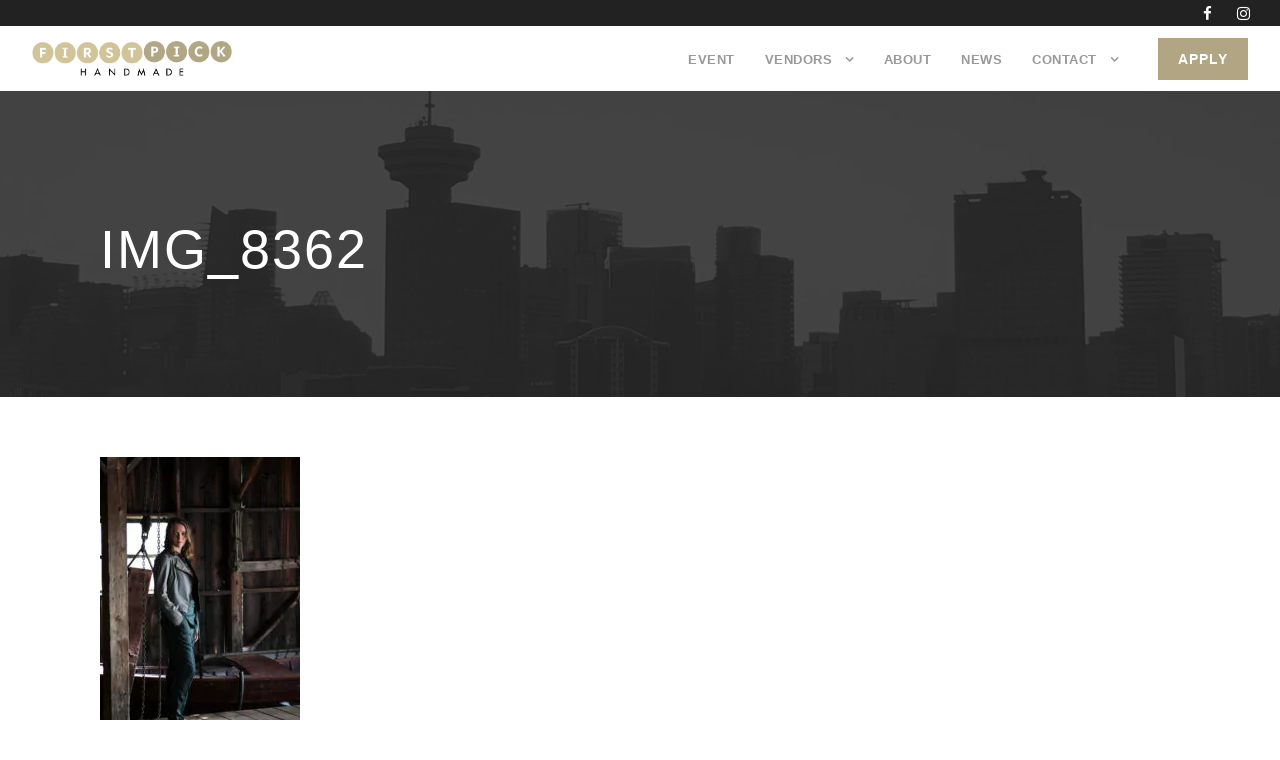

--- FILE ---
content_type: text/html; charset=UTF-8
request_url: https://www.firstpickhandmade.com/2019/08/09/first-pick-presents-street-and-saddle/img_8362/
body_size: 11350
content:
<!DOCTYPE html>
<html lang="en-CA" class="no-js">
<head>
	<meta charset="UTF-8">
	<meta name="viewport" content="width=device-width, initial-scale=1">
	<link rel="profile" href="https://gmpg.org/xfn/11">
	<link rel="pingback" href="https://www.firstpickhandmade.com/xmlrpc.php">
	<meta name='robots' content='index, follow, max-image-preview:large, max-snippet:-1, max-video-preview:-1' />

	<!-- This site is optimized with the Yoast SEO plugin v26.5 - https://yoast.com/wordpress/plugins/seo/ -->
	<title>IMG_8362 - First Pick Handmade</title>
	<link rel="canonical" href="https://www.firstpickhandmade.com/2019/08/09/first-pick-presents-street-and-saddle/img_8362/" />
	<meta property="og:locale" content="en_US" />
	<meta property="og:type" content="article" />
	<meta property="og:title" content="IMG_8362 - First Pick Handmade" />
	<meta property="og:url" content="https://www.firstpickhandmade.com/2019/08/09/first-pick-presents-street-and-saddle/img_8362/" />
	<meta property="og:site_name" content="First Pick Handmade" />
	<meta property="og:image" content="https://www.firstpickhandmade.com/2019/08/09/first-pick-presents-street-and-saddle/img_8362" />
	<meta property="og:image:width" content="1333" />
	<meta property="og:image:height" content="2000" />
	<meta property="og:image:type" content="image/jpeg" />
	<meta name="twitter:card" content="summary_large_image" />
	<script type="application/ld+json" class="yoast-schema-graph">{"@context":"https://schema.org","@graph":[{"@type":"WebPage","@id":"https://www.firstpickhandmade.com/2019/08/09/first-pick-presents-street-and-saddle/img_8362/","url":"https://www.firstpickhandmade.com/2019/08/09/first-pick-presents-street-and-saddle/img_8362/","name":"IMG_8362 - First Pick Handmade","isPartOf":{"@id":"https://www.firstpickhandmade.com/#website"},"primaryImageOfPage":{"@id":"https://www.firstpickhandmade.com/2019/08/09/first-pick-presents-street-and-saddle/img_8362/#primaryimage"},"image":{"@id":"https://www.firstpickhandmade.com/2019/08/09/first-pick-presents-street-and-saddle/img_8362/#primaryimage"},"thumbnailUrl":"https://www.firstpickhandmade.com/wp-content/uploads/2019/08/IMG_8362.jpg","datePublished":"2019-08-09T20:10:05+00:00","breadcrumb":{"@id":"https://www.firstpickhandmade.com/2019/08/09/first-pick-presents-street-and-saddle/img_8362/#breadcrumb"},"inLanguage":"en-CA","potentialAction":[{"@type":"ReadAction","target":["https://www.firstpickhandmade.com/2019/08/09/first-pick-presents-street-and-saddle/img_8362/"]}]},{"@type":"ImageObject","inLanguage":"en-CA","@id":"https://www.firstpickhandmade.com/2019/08/09/first-pick-presents-street-and-saddle/img_8362/#primaryimage","url":"https://www.firstpickhandmade.com/wp-content/uploads/2019/08/IMG_8362.jpg","contentUrl":"https://www.firstpickhandmade.com/wp-content/uploads/2019/08/IMG_8362.jpg","width":1333,"height":2000},{"@type":"BreadcrumbList","@id":"https://www.firstpickhandmade.com/2019/08/09/first-pick-presents-street-and-saddle/img_8362/#breadcrumb","itemListElement":[{"@type":"ListItem","position":1,"name":"Home","item":"https://www.firstpickhandmade.com/"},{"@type":"ListItem","position":2,"name":"First Pick presents Street and Saddle","item":"https://www.firstpickhandmade.com/2019/08/09/first-pick-presents-street-and-saddle/"},{"@type":"ListItem","position":3,"name":"IMG_8362"}]},{"@type":"WebSite","@id":"https://www.firstpickhandmade.com/#website","url":"https://www.firstpickhandmade.com/","name":"First Pick Handmade","description":"Local indie fashion","potentialAction":[{"@type":"SearchAction","target":{"@type":"EntryPoint","urlTemplate":"https://www.firstpickhandmade.com/?s={search_term_string}"},"query-input":{"@type":"PropertyValueSpecification","valueRequired":true,"valueName":"search_term_string"}}],"inLanguage":"en-CA"}]}</script>
	<!-- / Yoast SEO plugin. -->


<link rel='dns-prefetch' href='//fonts.googleapis.com' />
<style id='wp-img-auto-sizes-contain-inline-css' type='text/css'>
img:is([sizes=auto i],[sizes^="auto," i]){contain-intrinsic-size:3000px 1500px}
/*# sourceURL=wp-img-auto-sizes-contain-inline-css */
</style>
<link rel='stylesheet' id='sbi_styles-css' href='https://www.firstpickhandmade.com/wp-content/plugins/instagram-feed/css/sbi-styles.min.css?ver=6.10.0' type='text/css' media='all' />
<style id='wp-block-library-inline-css' type='text/css'>
:root{--wp-block-synced-color:#7a00df;--wp-block-synced-color--rgb:122,0,223;--wp-bound-block-color:var(--wp-block-synced-color);--wp-editor-canvas-background:#ddd;--wp-admin-theme-color:#007cba;--wp-admin-theme-color--rgb:0,124,186;--wp-admin-theme-color-darker-10:#006ba1;--wp-admin-theme-color-darker-10--rgb:0,107,160.5;--wp-admin-theme-color-darker-20:#005a87;--wp-admin-theme-color-darker-20--rgb:0,90,135;--wp-admin-border-width-focus:2px}@media (min-resolution:192dpi){:root{--wp-admin-border-width-focus:1.5px}}.wp-element-button{cursor:pointer}:root .has-very-light-gray-background-color{background-color:#eee}:root .has-very-dark-gray-background-color{background-color:#313131}:root .has-very-light-gray-color{color:#eee}:root .has-very-dark-gray-color{color:#313131}:root .has-vivid-green-cyan-to-vivid-cyan-blue-gradient-background{background:linear-gradient(135deg,#00d084,#0693e3)}:root .has-purple-crush-gradient-background{background:linear-gradient(135deg,#34e2e4,#4721fb 50%,#ab1dfe)}:root .has-hazy-dawn-gradient-background{background:linear-gradient(135deg,#faaca8,#dad0ec)}:root .has-subdued-olive-gradient-background{background:linear-gradient(135deg,#fafae1,#67a671)}:root .has-atomic-cream-gradient-background{background:linear-gradient(135deg,#fdd79a,#004a59)}:root .has-nightshade-gradient-background{background:linear-gradient(135deg,#330968,#31cdcf)}:root .has-midnight-gradient-background{background:linear-gradient(135deg,#020381,#2874fc)}:root{--wp--preset--font-size--normal:16px;--wp--preset--font-size--huge:42px}.has-regular-font-size{font-size:1em}.has-larger-font-size{font-size:2.625em}.has-normal-font-size{font-size:var(--wp--preset--font-size--normal)}.has-huge-font-size{font-size:var(--wp--preset--font-size--huge)}.has-text-align-center{text-align:center}.has-text-align-left{text-align:left}.has-text-align-right{text-align:right}.has-fit-text{white-space:nowrap!important}#end-resizable-editor-section{display:none}.aligncenter{clear:both}.items-justified-left{justify-content:flex-start}.items-justified-center{justify-content:center}.items-justified-right{justify-content:flex-end}.items-justified-space-between{justify-content:space-between}.screen-reader-text{border:0;clip-path:inset(50%);height:1px;margin:-1px;overflow:hidden;padding:0;position:absolute;width:1px;word-wrap:normal!important}.screen-reader-text:focus{background-color:#ddd;clip-path:none;color:#444;display:block;font-size:1em;height:auto;left:5px;line-height:normal;padding:15px 23px 14px;text-decoration:none;top:5px;width:auto;z-index:100000}html :where(.has-border-color){border-style:solid}html :where([style*=border-top-color]){border-top-style:solid}html :where([style*=border-right-color]){border-right-style:solid}html :where([style*=border-bottom-color]){border-bottom-style:solid}html :where([style*=border-left-color]){border-left-style:solid}html :where([style*=border-width]){border-style:solid}html :where([style*=border-top-width]){border-top-style:solid}html :where([style*=border-right-width]){border-right-style:solid}html :where([style*=border-bottom-width]){border-bottom-style:solid}html :where([style*=border-left-width]){border-left-style:solid}html :where(img[class*=wp-image-]){height:auto;max-width:100%}:where(figure){margin:0 0 1em}html :where(.is-position-sticky){--wp-admin--admin-bar--position-offset:var(--wp-admin--admin-bar--height,0px)}@media screen and (max-width:600px){html :where(.is-position-sticky){--wp-admin--admin-bar--position-offset:0px}}

/*# sourceURL=wp-block-library-inline-css */
</style><style id='global-styles-inline-css' type='text/css'>
:root{--wp--preset--aspect-ratio--square: 1;--wp--preset--aspect-ratio--4-3: 4/3;--wp--preset--aspect-ratio--3-4: 3/4;--wp--preset--aspect-ratio--3-2: 3/2;--wp--preset--aspect-ratio--2-3: 2/3;--wp--preset--aspect-ratio--16-9: 16/9;--wp--preset--aspect-ratio--9-16: 9/16;--wp--preset--color--black: #000000;--wp--preset--color--cyan-bluish-gray: #abb8c3;--wp--preset--color--white: #ffffff;--wp--preset--color--pale-pink: #f78da7;--wp--preset--color--vivid-red: #cf2e2e;--wp--preset--color--luminous-vivid-orange: #ff6900;--wp--preset--color--luminous-vivid-amber: #fcb900;--wp--preset--color--light-green-cyan: #7bdcb5;--wp--preset--color--vivid-green-cyan: #00d084;--wp--preset--color--pale-cyan-blue: #8ed1fc;--wp--preset--color--vivid-cyan-blue: #0693e3;--wp--preset--color--vivid-purple: #9b51e0;--wp--preset--gradient--vivid-cyan-blue-to-vivid-purple: linear-gradient(135deg,rgb(6,147,227) 0%,rgb(155,81,224) 100%);--wp--preset--gradient--light-green-cyan-to-vivid-green-cyan: linear-gradient(135deg,rgb(122,220,180) 0%,rgb(0,208,130) 100%);--wp--preset--gradient--luminous-vivid-amber-to-luminous-vivid-orange: linear-gradient(135deg,rgb(252,185,0) 0%,rgb(255,105,0) 100%);--wp--preset--gradient--luminous-vivid-orange-to-vivid-red: linear-gradient(135deg,rgb(255,105,0) 0%,rgb(207,46,46) 100%);--wp--preset--gradient--very-light-gray-to-cyan-bluish-gray: linear-gradient(135deg,rgb(238,238,238) 0%,rgb(169,184,195) 100%);--wp--preset--gradient--cool-to-warm-spectrum: linear-gradient(135deg,rgb(74,234,220) 0%,rgb(151,120,209) 20%,rgb(207,42,186) 40%,rgb(238,44,130) 60%,rgb(251,105,98) 80%,rgb(254,248,76) 100%);--wp--preset--gradient--blush-light-purple: linear-gradient(135deg,rgb(255,206,236) 0%,rgb(152,150,240) 100%);--wp--preset--gradient--blush-bordeaux: linear-gradient(135deg,rgb(254,205,165) 0%,rgb(254,45,45) 50%,rgb(107,0,62) 100%);--wp--preset--gradient--luminous-dusk: linear-gradient(135deg,rgb(255,203,112) 0%,rgb(199,81,192) 50%,rgb(65,88,208) 100%);--wp--preset--gradient--pale-ocean: linear-gradient(135deg,rgb(255,245,203) 0%,rgb(182,227,212) 50%,rgb(51,167,181) 100%);--wp--preset--gradient--electric-grass: linear-gradient(135deg,rgb(202,248,128) 0%,rgb(113,206,126) 100%);--wp--preset--gradient--midnight: linear-gradient(135deg,rgb(2,3,129) 0%,rgb(40,116,252) 100%);--wp--preset--font-size--small: 13px;--wp--preset--font-size--medium: 20px;--wp--preset--font-size--large: 36px;--wp--preset--font-size--x-large: 42px;--wp--preset--spacing--20: 0.44rem;--wp--preset--spacing--30: 0.67rem;--wp--preset--spacing--40: 1rem;--wp--preset--spacing--50: 1.5rem;--wp--preset--spacing--60: 2.25rem;--wp--preset--spacing--70: 3.38rem;--wp--preset--spacing--80: 5.06rem;--wp--preset--shadow--natural: 6px 6px 9px rgba(0, 0, 0, 0.2);--wp--preset--shadow--deep: 12px 12px 50px rgba(0, 0, 0, 0.4);--wp--preset--shadow--sharp: 6px 6px 0px rgba(0, 0, 0, 0.2);--wp--preset--shadow--outlined: 6px 6px 0px -3px rgb(255, 255, 255), 6px 6px rgb(0, 0, 0);--wp--preset--shadow--crisp: 6px 6px 0px rgb(0, 0, 0);}:where(.is-layout-flex){gap: 0.5em;}:where(.is-layout-grid){gap: 0.5em;}body .is-layout-flex{display: flex;}.is-layout-flex{flex-wrap: wrap;align-items: center;}.is-layout-flex > :is(*, div){margin: 0;}body .is-layout-grid{display: grid;}.is-layout-grid > :is(*, div){margin: 0;}:where(.wp-block-columns.is-layout-flex){gap: 2em;}:where(.wp-block-columns.is-layout-grid){gap: 2em;}:where(.wp-block-post-template.is-layout-flex){gap: 1.25em;}:where(.wp-block-post-template.is-layout-grid){gap: 1.25em;}.has-black-color{color: var(--wp--preset--color--black) !important;}.has-cyan-bluish-gray-color{color: var(--wp--preset--color--cyan-bluish-gray) !important;}.has-white-color{color: var(--wp--preset--color--white) !important;}.has-pale-pink-color{color: var(--wp--preset--color--pale-pink) !important;}.has-vivid-red-color{color: var(--wp--preset--color--vivid-red) !important;}.has-luminous-vivid-orange-color{color: var(--wp--preset--color--luminous-vivid-orange) !important;}.has-luminous-vivid-amber-color{color: var(--wp--preset--color--luminous-vivid-amber) !important;}.has-light-green-cyan-color{color: var(--wp--preset--color--light-green-cyan) !important;}.has-vivid-green-cyan-color{color: var(--wp--preset--color--vivid-green-cyan) !important;}.has-pale-cyan-blue-color{color: var(--wp--preset--color--pale-cyan-blue) !important;}.has-vivid-cyan-blue-color{color: var(--wp--preset--color--vivid-cyan-blue) !important;}.has-vivid-purple-color{color: var(--wp--preset--color--vivid-purple) !important;}.has-black-background-color{background-color: var(--wp--preset--color--black) !important;}.has-cyan-bluish-gray-background-color{background-color: var(--wp--preset--color--cyan-bluish-gray) !important;}.has-white-background-color{background-color: var(--wp--preset--color--white) !important;}.has-pale-pink-background-color{background-color: var(--wp--preset--color--pale-pink) !important;}.has-vivid-red-background-color{background-color: var(--wp--preset--color--vivid-red) !important;}.has-luminous-vivid-orange-background-color{background-color: var(--wp--preset--color--luminous-vivid-orange) !important;}.has-luminous-vivid-amber-background-color{background-color: var(--wp--preset--color--luminous-vivid-amber) !important;}.has-light-green-cyan-background-color{background-color: var(--wp--preset--color--light-green-cyan) !important;}.has-vivid-green-cyan-background-color{background-color: var(--wp--preset--color--vivid-green-cyan) !important;}.has-pale-cyan-blue-background-color{background-color: var(--wp--preset--color--pale-cyan-blue) !important;}.has-vivid-cyan-blue-background-color{background-color: var(--wp--preset--color--vivid-cyan-blue) !important;}.has-vivid-purple-background-color{background-color: var(--wp--preset--color--vivid-purple) !important;}.has-black-border-color{border-color: var(--wp--preset--color--black) !important;}.has-cyan-bluish-gray-border-color{border-color: var(--wp--preset--color--cyan-bluish-gray) !important;}.has-white-border-color{border-color: var(--wp--preset--color--white) !important;}.has-pale-pink-border-color{border-color: var(--wp--preset--color--pale-pink) !important;}.has-vivid-red-border-color{border-color: var(--wp--preset--color--vivid-red) !important;}.has-luminous-vivid-orange-border-color{border-color: var(--wp--preset--color--luminous-vivid-orange) !important;}.has-luminous-vivid-amber-border-color{border-color: var(--wp--preset--color--luminous-vivid-amber) !important;}.has-light-green-cyan-border-color{border-color: var(--wp--preset--color--light-green-cyan) !important;}.has-vivid-green-cyan-border-color{border-color: var(--wp--preset--color--vivid-green-cyan) !important;}.has-pale-cyan-blue-border-color{border-color: var(--wp--preset--color--pale-cyan-blue) !important;}.has-vivid-cyan-blue-border-color{border-color: var(--wp--preset--color--vivid-cyan-blue) !important;}.has-vivid-purple-border-color{border-color: var(--wp--preset--color--vivid-purple) !important;}.has-vivid-cyan-blue-to-vivid-purple-gradient-background{background: var(--wp--preset--gradient--vivid-cyan-blue-to-vivid-purple) !important;}.has-light-green-cyan-to-vivid-green-cyan-gradient-background{background: var(--wp--preset--gradient--light-green-cyan-to-vivid-green-cyan) !important;}.has-luminous-vivid-amber-to-luminous-vivid-orange-gradient-background{background: var(--wp--preset--gradient--luminous-vivid-amber-to-luminous-vivid-orange) !important;}.has-luminous-vivid-orange-to-vivid-red-gradient-background{background: var(--wp--preset--gradient--luminous-vivid-orange-to-vivid-red) !important;}.has-very-light-gray-to-cyan-bluish-gray-gradient-background{background: var(--wp--preset--gradient--very-light-gray-to-cyan-bluish-gray) !important;}.has-cool-to-warm-spectrum-gradient-background{background: var(--wp--preset--gradient--cool-to-warm-spectrum) !important;}.has-blush-light-purple-gradient-background{background: var(--wp--preset--gradient--blush-light-purple) !important;}.has-blush-bordeaux-gradient-background{background: var(--wp--preset--gradient--blush-bordeaux) !important;}.has-luminous-dusk-gradient-background{background: var(--wp--preset--gradient--luminous-dusk) !important;}.has-pale-ocean-gradient-background{background: var(--wp--preset--gradient--pale-ocean) !important;}.has-electric-grass-gradient-background{background: var(--wp--preset--gradient--electric-grass) !important;}.has-midnight-gradient-background{background: var(--wp--preset--gradient--midnight) !important;}.has-small-font-size{font-size: var(--wp--preset--font-size--small) !important;}.has-medium-font-size{font-size: var(--wp--preset--font-size--medium) !important;}.has-large-font-size{font-size: var(--wp--preset--font-size--large) !important;}.has-x-large-font-size{font-size: var(--wp--preset--font-size--x-large) !important;}
/*# sourceURL=global-styles-inline-css */
</style>

<style id='classic-theme-styles-inline-css' type='text/css'>
/*! This file is auto-generated */
.wp-block-button__link{color:#fff;background-color:#32373c;border-radius:9999px;box-shadow:none;text-decoration:none;padding:calc(.667em + 2px) calc(1.333em + 2px);font-size:1.125em}.wp-block-file__button{background:#32373c;color:#fff;text-decoration:none}
/*# sourceURL=/wp-includes/css/classic-themes.min.css */
</style>
<link rel='stylesheet' id='contact-form-7-css' href='https://www.firstpickhandmade.com/wp-content/plugins/contact-form-7/includes/css/styles.css?ver=6.1.4' type='text/css' media='all' />
<link rel='stylesheet' id='gdlr-core-google-font-css' href='https://fonts.googleapis.com/css?family=Open+Sans%3A300%2C300italic%2Cregular%2Citalic%2C600%2C600italic%2C700%2C700italic%2C800%2C800italic&#038;subset=cyrillic-ext%2Cvietnamese%2Clatin%2Ccyrillic%2Cgreek-ext%2Clatin-ext%2Cgreek&#038;ver=6.9' type='text/css' media='all' />
<link rel='stylesheet' id='gdlr-core-plugin-css' href='https://www.firstpickhandmade.com/wp-content/plugins/goodlayers-core/plugins/combine/style.css?ver=6.9' type='text/css' media='all' />
<link rel='stylesheet' id='gdlr-core-page-builder-css' href='https://www.firstpickhandmade.com/wp-content/plugins/goodlayers-core/include/css/page-builder.css?ver=6.9' type='text/css' media='all' />
<link rel='stylesheet' id='infinite-style-core-css' href='https://www.firstpickhandmade.com/wp-content/themes/infinite/css/style-core.css?ver=6.9' type='text/css' media='all' />
<link rel='stylesheet' id='infinite-custom-style-css' href='https://www.firstpickhandmade.com/wp-content/uploads/gdlr-style-custom.css?1739920795&#038;ver=6.9' type='text/css' media='all' />
<script type="text/javascript" src="https://www.firstpickhandmade.com/wp-includes/js/jquery/jquery.min.js?ver=3.7.1" id="jquery-core-js"></script>
<script type="text/javascript" src="https://www.firstpickhandmade.com/wp-includes/js/jquery/jquery-migrate.min.js?ver=3.4.1" id="jquery-migrate-js"></script>
<script type="text/javascript" id="snazzymaps-js-js-extra">
/* <![CDATA[ */
var SnazzyDataForSnazzyMaps = [];
SnazzyDataForSnazzyMaps={"id":6651,"name":"canary","description":"test","url":"https:\/\/snazzymaps.com\/style\/6651\/canary","imageUrl":"https:\/\/snazzy-maps-cdn.azureedge.net\/assets\/6651-canary.png?v=20170626044746","json":"[{\"featureType\":\"all\",\"elementType\":\"all\",\"stylers\":[{\"hue\":\"#ffbb00\"}]},{\"featureType\":\"all\",\"elementType\":\"geometry.fill\",\"stylers\":[{\"hue\":\"#ffbb00\"}]},{\"featureType\":\"all\",\"elementType\":\"labels.text.fill\",\"stylers\":[{\"hue\":\"#ffbb00\"}]}]","views":3826,"favorites":19,"createdBy":{"name":"Ettore","url":null},"createdOn":"2015-02-03T05:39:15.677","tags":["colorful"],"colors":["yellow"]};
//# sourceURL=snazzymaps-js-js-extra
/* ]]> */
</script>
<link rel="https://api.w.org/" href="https://www.firstpickhandmade.com/wp-json/" /><link rel="alternate" title="JSON" type="application/json" href="https://www.firstpickhandmade.com/wp-json/wp/v2/media/2679" /><style type="text/css">.recentcomments a{display:inline !important;padding:0 !important;margin:0 !important;}</style><meta name="generator" content="Powered by Slider Revolution 6.7.18 - responsive, Mobile-Friendly Slider Plugin for WordPress with comfortable drag and drop interface." />
<link rel="icon" href="https://www.firstpickhandmade.com/wp-content/uploads/2017/06/cropped-FP-site-icon-32x32.png" sizes="32x32" />
<link rel="icon" href="https://www.firstpickhandmade.com/wp-content/uploads/2017/06/cropped-FP-site-icon-192x192.png" sizes="192x192" />
<link rel="apple-touch-icon" href="https://www.firstpickhandmade.com/wp-content/uploads/2017/06/cropped-FP-site-icon-180x180.png" />
<meta name="msapplication-TileImage" content="https://www.firstpickhandmade.com/wp-content/uploads/2017/06/cropped-FP-site-icon-270x270.png" />
<script>function setREVStartSize(e){
			//window.requestAnimationFrame(function() {
				window.RSIW = window.RSIW===undefined ? window.innerWidth : window.RSIW;
				window.RSIH = window.RSIH===undefined ? window.innerHeight : window.RSIH;
				try {
					var pw = document.getElementById(e.c).parentNode.offsetWidth,
						newh;
					pw = pw===0 || isNaN(pw) || (e.l=="fullwidth" || e.layout=="fullwidth") ? window.RSIW : pw;
					e.tabw = e.tabw===undefined ? 0 : parseInt(e.tabw);
					e.thumbw = e.thumbw===undefined ? 0 : parseInt(e.thumbw);
					e.tabh = e.tabh===undefined ? 0 : parseInt(e.tabh);
					e.thumbh = e.thumbh===undefined ? 0 : parseInt(e.thumbh);
					e.tabhide = e.tabhide===undefined ? 0 : parseInt(e.tabhide);
					e.thumbhide = e.thumbhide===undefined ? 0 : parseInt(e.thumbhide);
					e.mh = e.mh===undefined || e.mh=="" || e.mh==="auto" ? 0 : parseInt(e.mh,0);
					if(e.layout==="fullscreen" || e.l==="fullscreen")
						newh = Math.max(e.mh,window.RSIH);
					else{
						e.gw = Array.isArray(e.gw) ? e.gw : [e.gw];
						for (var i in e.rl) if (e.gw[i]===undefined || e.gw[i]===0) e.gw[i] = e.gw[i-1];
						e.gh = e.el===undefined || e.el==="" || (Array.isArray(e.el) && e.el.length==0)? e.gh : e.el;
						e.gh = Array.isArray(e.gh) ? e.gh : [e.gh];
						for (var i in e.rl) if (e.gh[i]===undefined || e.gh[i]===0) e.gh[i] = e.gh[i-1];
											
						var nl = new Array(e.rl.length),
							ix = 0,
							sl;
						e.tabw = e.tabhide>=pw ? 0 : e.tabw;
						e.thumbw = e.thumbhide>=pw ? 0 : e.thumbw;
						e.tabh = e.tabhide>=pw ? 0 : e.tabh;
						e.thumbh = e.thumbhide>=pw ? 0 : e.thumbh;
						for (var i in e.rl) nl[i] = e.rl[i]<window.RSIW ? 0 : e.rl[i];
						sl = nl[0];
						for (var i in nl) if (sl>nl[i] && nl[i]>0) { sl = nl[i]; ix=i;}
						var m = pw>(e.gw[ix]+e.tabw+e.thumbw) ? 1 : (pw-(e.tabw+e.thumbw)) / (e.gw[ix]);
						newh =  (e.gh[ix] * m) + (e.tabh + e.thumbh);
					}
					var el = document.getElementById(e.c);
					if (el!==null && el) el.style.height = newh+"px";
					el = document.getElementById(e.c+"_wrapper");
					if (el!==null && el) {
						el.style.height = newh+"px";
						el.style.display = "block";
					}
				} catch(e){
					console.log("Failure at Presize of Slider:" + e)
				}
			//});
		  };</script>
		<style type="text/css" id="wp-custom-css">
			/*
You can add your own CSS here.

Click the help icon above to learn more.
*/

.infinite-body h1, .infinite-body h2, .infinite-body h3, .infinite-body h4, .infinite-body h5, .infinite-body h6, .gdlr-core-block-item-title-wrap .gdlr-core-block-item-title, .gdlr-core-blog-full .gdlr-core-blog-title {
font-weight: 400;
}

.infinite-footer-wrapper  h3.infinite-widget-title {
text-align: center;
font-size: 2em;
}

.infinite-mobile-header-wrap img {
width: 100px!important;
}

.infinite-navigation-slide-bar {
display: none!important;
}

.vendors-page .gdlr-core-opacity-on-hover {
	background: #fff;
	border: solid 1px #eee;
	margin-left: 1%;
	margin-right: 1%;
	padding-top: 25px;
	padding-bottom: 80px;
	box-shadow: 3px 3px 3px #ccc;
}

.vendors-page .gdlr-core-personnel-style-grid .gdlr-core-personnel-list-content-wrap {
	margin-top: -100px;
	position: relative;
}

.cmFormElemButton {
	padding: 20px 30px!important;
	line-height: 1em;
	margin-top: 20px;
	font-weight: bold;
}

.cmFormElemButton:hover {
	color: #d1c499;
}

.sponsors img {
	margin: 20px !important;
}

@media screen and (max-width: 767px) {
.gdlr-core-blog-full.gdlr-core-style-center .gdlr-core-blog-full-head-right {
padding-left: 0px; padding-right: 0px;
}
}

.hide {
	display: none!important;
}

.vendor-apply-form, .retailer-newsletter-signup {
	max-width: 600px;
	margin-left: auto;
	margin-right: auto;
}

.vendor-apply-form select {
	font-size: 1.2em;
	width: 100%;
}

.acceptance {
	background: #f1f1f1;
	border: solid 1px #ccc;
	padding: 10px;
	margin: 10px 0;
}

.acceptance label {
	font-weight: bold;
}

.retailer-newsletter-signup input {
	width: 100%;
	font-size: 15px;
	padding: 15px 22px;
}

.retailer-newsletter-signup button {
	background: #2f2f2f;
	color: #ffffff;
	padding: 15px 22px;
	font-size: 15px;
	font-weight: 700;
	border: 0;
}

.infinite-body .infinite-main-menu-right-button {
	border-radius: 0;
	border: 0;
	background: #b1a583;
	color: #fff;
	font-size: .9em;
	line-height: .9em;
	padding: 15px 20px;
}

.infinite-body .infinite-main-menu-right-button:hover {
	background: #d1c499;
	color: #fff;
}

.infinite-footer-wrapper .footer-button {
	color: #ffffff;
	font-weight: 700;
	background: #b1a583;
	padding: 20px 30px;
	line-height: 1em;
	font-size: 15px;
	margin-top: 20px;
	display: inline-block;
	border: 0;
}

.infinite-footer-wrapper .footer-signup {
	margin: 20px 0 0 0;

}
.infinite-footer-wrapper .footer-signup input {
	border: 0;
	font-size: 16px;
	padding: 10px 5px;
	margin-right: 5px;
	display: block;
	width: 100%;
	
}


.col-footer-2 {
	width: 50%; float: left;
}

.footer-col-left, .footer-col-right {
	text-align: center; 
	padding: 40px;
}

.footer-col-left {
	border-right: solid 1px #666;
}

@media screen and (max-width: 600px) {
	.col-footer-2 {
	width: 100%; float: none;
}
	.footer-col-left {
	border-right: none;
}
}

.hide {
	display: none;
}

.flex-control-paging li {
	padding: 5px
}

.gdlr-core-flexslider.gdlr-core-bullet-style-cylinder .flex-control-nav {
	margin-top: 10px;
}


.cross-promo {
	color: #ffffff;
	font-size: 4.5em;
	text-shadow: rgba(0, 0, 0, 0.4) 0px 2px 2px;
}

@media screen and (max-width: 768px){
	.cross-promo {
		font-size: 3em;
	}
}

@media screen and (max-width: 400px){
	.cross-promo {
		font-size: 2em;
	}
}

.privacy {
	text-align: center;
	margin-top: 30px;
	font-size: .8em;
}

.swiper-navigation {
	display: none;
}		</style>
		</head>

<body class="attachment wp-singular attachment-template-default single single-attachment postid-2679 attachmentid-2679 attachment-jpeg wp-theme-infinite gdlr-core-body infinite-body infinite-body-front infinite-full  infinite-with-sticky-navigation  infinite-blockquote-style-1 gdlr-core-link-to-lightbox" data-home-url="https://www.firstpickhandmade.com/" >
<div class="infinite-mobile-header-wrap" ><div class="infinite-mobile-header infinite-header-background infinite-style-slide infinite-sticky-mobile-navigation " id="infinite-mobile-header" ><div class="infinite-mobile-header-container infinite-container clearfix" ><div class="infinite-logo  infinite-item-pdlr"><div class="infinite-logo-inner"><a class="" href="https://www.firstpickhandmade.com/" ><img src="https://www.firstpickhandmade.com/wp-content/uploads/2017/06/FP-logo.png" alt="" width="500" height="266" title="FP-logo" /></a></div></div><div class="infinite-mobile-menu-right" ><div class="infinite-mobile-menu" ><a class="infinite-mm-menu-button infinite-mobile-menu-button infinite-mobile-button-hamburger" href="#infinite-mobile-menu" ><span></span></a><div class="infinite-mm-menu-wrap infinite-navigation-font" id="infinite-mobile-menu" data-slide="right" ><ul id="menu-main-navigation" class="m-menu"><li class="menu-item menu-item-type-custom menu-item-object-custom menu-item-2980"><a href="#event">Event</a></li>
<li class="menu-item menu-item-type-post_type menu-item-object-page menu-item-has-children menu-item-3058"><a href="https://www.firstpickhandmade.com/vendors/">Vendors</a>
<ul class="sub-menu">
	<li class="menu-item menu-item-type-post_type menu-item-object-page menu-item-4109"><a href="https://www.firstpickhandmade.com/holiday-2025-vendors/">Holiday 2025 vendors</a></li>
	<li class="menu-item menu-item-type-post_type menu-item-object-page menu-item-3653"><a href="https://www.firstpickhandmade.com/goodstuff/">Good Stuff Market 2025</a></li>
	<li class="menu-item menu-item-type-post_type menu-item-object-page menu-item-3929"><a href="https://www.firstpickhandmade.com/holiday-2024-vendors/">Holiday 2024 vendors</a></li>
	<li class="menu-item menu-item-type-post_type menu-item-object-page menu-item-3837"><a href="https://www.firstpickhandmade.com/fall-2024-vendors/">Fall 2024 Vendors</a></li>
	<li class="menu-item menu-item-type-post_type menu-item-object-page menu-item-3767"><a href="https://www.firstpickhandmade.com/spring-2024-vendors/">Spring 2024 Vendors</a></li>
	<li class="menu-item menu-item-type-post_type menu-item-object-page menu-item-3573"><a href="https://www.firstpickhandmade.com/holiday-2023-vendors/">Holiday 2023 Vendors</a></li>
	<li class="menu-item menu-item-type-post_type menu-item-object-page menu-item-3514"><a href="https://www.firstpickhandmade.com/fall-2023-vendors/">Fall 2023 Vendors</a></li>
	<li class="menu-item menu-item-type-post_type menu-item-object-page menu-item-3440"><a href="https://www.firstpickhandmade.com/spring-2023-vendors/">Spring 2023 Vendors</a></li>
	<li class="menu-item menu-item-type-post_type menu-item-object-page menu-item-3355"><a href="https://www.firstpickhandmade.com/holiday-2022-vendors/">Holiday 2022 Vendors</a></li>
	<li class="menu-item menu-item-type-post_type menu-item-object-page menu-item-3336"><a href="https://www.firstpickhandmade.com/fall-2022-vendors/">Fall 2022 Vendors</a></li>
	<li class="menu-item menu-item-type-post_type menu-item-object-page menu-item-3280"><a href="https://www.firstpickhandmade.com/spring-2022-vendors/">Spring 2022 Vendors</a></li>
	<li class="menu-item menu-item-type-post_type menu-item-object-page menu-item-3313"><a href="https://www.firstpickhandmade.com/holiday-market-2021-vendors/">Holiday Market 2021 Vendors</a></li>
	<li class="menu-item menu-item-type-post_type menu-item-object-page menu-item-3204"><a href="https://www.firstpickhandmade.com/fall-2021-vendors/">Fall 2021 Vendors</a></li>
	<li class="menu-item menu-item-type-post_type menu-item-object-page menu-item-3337"><a href="https://www.firstpickhandmade.com/fall-2019-vendors/">Fall 2019 Vendors</a></li>
	<li class="menu-item menu-item-type-post_type menu-item-object-page menu-item-2497"><a href="https://www.firstpickhandmade.com/spring-2019-vendors/">Spring 2019 Vendors</a></li>
	<li class="menu-item menu-item-type-post_type menu-item-object-page menu-item-2028"><a href="https://www.firstpickhandmade.com/fall-2018-vendors/">Fall 2018 Vendors</a></li>
	<li class="menu-item menu-item-type-post_type menu-item-object-page menu-item-1492"><a href="https://www.firstpickhandmade.com/spring-2018-vendors/">Spring 2018 Vendors</a></li>
	<li class="menu-item menu-item-type-post_type menu-item-object-page menu-item-943"><a href="https://www.firstpickhandmade.com/fall-2017-vendors/">Fall 2017 Vendors</a></li>
</ul>
</li>
<li class="menu-item menu-item-type-custom menu-item-object-custom menu-item-271"><a href="#about">ABOUT</a></li>
<li class="menu-item menu-item-type-post_type menu-item-object-page menu-item-342"><a href="https://www.firstpickhandmade.com/news/">News</a></li>
<li class="menu-item menu-item-type-custom menu-item-object-custom menu-item-has-children menu-item-374"><a href="#contact">CONTACT</a>
<ul class="sub-menu">
	<li class="menu-item menu-item-type-post_type menu-item-object-page menu-item-1432"><a href="https://www.firstpickhandmade.com/retailer-newsletter-sign-up/">Retailer Newsletter Sign Up</a></li>
</ul>
</li>
</ul></div></div></div></div></div></div><div class="infinite-body-outer-wrapper ">
		<div class="infinite-body-wrapper clearfix  infinite-with-frame">
	<div class="infinite-top-bar" ><div class="infinite-top-bar-background" ></div><div class="infinite-top-bar-container infinite-top-bar-full " ><div class="infinite-top-bar-container-inner clearfix" ><div class="infinite-top-bar-right infinite-item-pdlr"><div class="infinite-top-bar-right-social" ><a href="https://www.facebook.com/First-Pick-Handmade-786152051538851/" target="_blank" class="infinite-top-bar-social-icon" title="facebook" ><i class="fa fa-facebook" ></i></a><a href="https://www.instagram.com/firstpickyvr/" target="_blank" class="infinite-top-bar-social-icon" title="instagram" ><i class="fa fa-instagram" ></i></a></div></div></div></div></div>	
<header class="infinite-header-wrap infinite-header-style-plain  infinite-style-menu-right infinite-sticky-navigation infinite-style-fixed" data-navigation-offset="75px"  >
	<div class="infinite-header-background" ></div>
	<div class="infinite-header-container  infinite-header-full">
			
		<div class="infinite-header-container-inner clearfix">
			<div class="infinite-logo  infinite-item-pdlr"><div class="infinite-logo-inner"><a class="" href="https://www.firstpickhandmade.com/" ><img src="https://www.firstpickhandmade.com/wp-content/uploads/2017/08/FP-logo-long.png" alt="" width="1190" height="206" title="FP-logo-long" /></a></div></div>			<div class="infinite-navigation infinite-item-pdlr clearfix infinite-navigation-submenu-indicator " >
			<div class="infinite-main-menu" id="infinite-main-menu" ><ul id="menu-main-navigation-1" class="sf-menu"><li  class="menu-item menu-item-type-custom menu-item-object-custom menu-item-2980 infinite-normal-menu"><a href="#event">Event</a></li>
<li  class="menu-item menu-item-type-post_type menu-item-object-page menu-item-has-children menu-item-3058 infinite-normal-menu"><a href="https://www.firstpickhandmade.com/vendors/" class="sf-with-ul-pre">Vendors</a>
<ul class="sub-menu">
	<li  class="menu-item menu-item-type-post_type menu-item-object-page menu-item-4109" data-size="60"><a href="https://www.firstpickhandmade.com/holiday-2025-vendors/">Holiday 2025 vendors</a></li>
	<li  class="menu-item menu-item-type-post_type menu-item-object-page menu-item-3653" data-size="60"><a href="https://www.firstpickhandmade.com/goodstuff/">Good Stuff Market 2025</a></li>
	<li  class="menu-item menu-item-type-post_type menu-item-object-page menu-item-3929" data-size="60"><a href="https://www.firstpickhandmade.com/holiday-2024-vendors/">Holiday 2024 vendors</a></li>
	<li  class="menu-item menu-item-type-post_type menu-item-object-page menu-item-3837" data-size="60"><a href="https://www.firstpickhandmade.com/fall-2024-vendors/">Fall 2024 Vendors</a></li>
	<li  class="menu-item menu-item-type-post_type menu-item-object-page menu-item-3767" data-size="60"><a href="https://www.firstpickhandmade.com/spring-2024-vendors/">Spring 2024 Vendors</a></li>
	<li  class="menu-item menu-item-type-post_type menu-item-object-page menu-item-3573" data-size="60"><a href="https://www.firstpickhandmade.com/holiday-2023-vendors/">Holiday 2023 Vendors</a></li>
	<li  class="menu-item menu-item-type-post_type menu-item-object-page menu-item-3514" data-size="60"><a href="https://www.firstpickhandmade.com/fall-2023-vendors/">Fall 2023 Vendors</a></li>
	<li  class="menu-item menu-item-type-post_type menu-item-object-page menu-item-3440" data-size="60"><a href="https://www.firstpickhandmade.com/spring-2023-vendors/">Spring 2023 Vendors</a></li>
	<li  class="menu-item menu-item-type-post_type menu-item-object-page menu-item-3355" data-size="60"><a href="https://www.firstpickhandmade.com/holiday-2022-vendors/">Holiday 2022 Vendors</a></li>
	<li  class="menu-item menu-item-type-post_type menu-item-object-page menu-item-3336" data-size="60"><a href="https://www.firstpickhandmade.com/fall-2022-vendors/">Fall 2022 Vendors</a></li>
	<li  class="menu-item menu-item-type-post_type menu-item-object-page menu-item-3280" data-size="60"><a href="https://www.firstpickhandmade.com/spring-2022-vendors/">Spring 2022 Vendors</a></li>
	<li  class="menu-item menu-item-type-post_type menu-item-object-page menu-item-3313" data-size="60"><a href="https://www.firstpickhandmade.com/holiday-market-2021-vendors/">Holiday Market 2021 Vendors</a></li>
	<li  class="menu-item menu-item-type-post_type menu-item-object-page menu-item-3204" data-size="60"><a href="https://www.firstpickhandmade.com/fall-2021-vendors/">Fall 2021 Vendors</a></li>
	<li  class="menu-item menu-item-type-post_type menu-item-object-page menu-item-3337" data-size="60"><a href="https://www.firstpickhandmade.com/fall-2019-vendors/">Fall 2019 Vendors</a></li>
	<li  class="menu-item menu-item-type-post_type menu-item-object-page menu-item-2497" data-size="60"><a href="https://www.firstpickhandmade.com/spring-2019-vendors/">Spring 2019 Vendors</a></li>
	<li  class="menu-item menu-item-type-post_type menu-item-object-page menu-item-2028" data-size="60"><a href="https://www.firstpickhandmade.com/fall-2018-vendors/">Fall 2018 Vendors</a></li>
	<li  class="menu-item menu-item-type-post_type menu-item-object-page menu-item-1492" data-size="60"><a href="https://www.firstpickhandmade.com/spring-2018-vendors/">Spring 2018 Vendors</a></li>
	<li  class="menu-item menu-item-type-post_type menu-item-object-page menu-item-943" data-size="60"><a href="https://www.firstpickhandmade.com/fall-2017-vendors/">Fall 2017 Vendors</a></li>
</ul>
</li>
<li  class="menu-item menu-item-type-custom menu-item-object-custom menu-item-271 infinite-normal-menu"><a href="#about">ABOUT</a></li>
<li  class="menu-item menu-item-type-post_type menu-item-object-page menu-item-342 infinite-normal-menu"><a href="https://www.firstpickhandmade.com/news/">News</a></li>
<li  class="menu-item menu-item-type-custom menu-item-object-custom menu-item-has-children menu-item-374 infinite-normal-menu"><a href="#contact" class="sf-with-ul-pre">CONTACT</a>
<ul class="sub-menu">
	<li  class="menu-item menu-item-type-post_type menu-item-object-page menu-item-1432" data-size="60"><a href="https://www.firstpickhandmade.com/retailer-newsletter-sign-up/">Retailer Newsletter Sign Up</a></li>
</ul>
</li>
</ul><div class="infinite-navigation-slide-bar" id="infinite-navigation-slide-bar" ></div></div><div class="infinite-main-menu-right-wrap clearfix " ><a class="infinite-main-menu-right-button infinite-style-default" href="/apply-now/" target="_self" >APPLY</a></div>			</div><!-- infinite-navigation -->

		</div><!-- infinite-header-inner -->
	</div><!-- infinite-header-container -->
</header><!-- header --><div class="infinite-page-title-wrap  infinite-style-medium infinite-left-align" ><div class="infinite-header-transparent-substitute" ></div><div class="infinite-page-title-overlay"  ></div><div class="infinite-page-title-container infinite-container" ><div class="infinite-page-title-content infinite-item-pdlr"  ><h1 class="infinite-page-title"  >IMG_8362</h1></div></div></div>	<div class="infinite-page-wrapper" id="infinite-page-wrapper" ><div class="infinite-content-container infinite-container"><div class=" infinite-sidebar-wrap clearfix infinite-line-height-0 infinite-sidebar-style-none" ><div class=" infinite-sidebar-center infinite-column-60 infinite-line-height" ><div class="infinite-content-wrap infinite-item-pdlr clearfix" ><div class="infinite-content-area" ><article id="post-2679" class="post-2679 attachment type-attachment status-inherit hentry">
	<div class="infinite-single-article clearfix" >
		<div class="infinite-single-article-content"><p class="attachment"><a href='https://www.firstpickhandmade.com/wp-content/uploads/2019/08/IMG_8362.jpg'><img fetchpriority="high" decoding="async" width="200" height="300" src="https://www.firstpickhandmade.com/wp-content/uploads/2019/08/IMG_8362-200x300.jpg" class="attachment-medium size-medium" alt="" srcset="https://www.firstpickhandmade.com/wp-content/uploads/2019/08/IMG_8362-200x300.jpg 200w, https://www.firstpickhandmade.com/wp-content/uploads/2019/08/IMG_8362-768x1152.jpg 768w, https://www.firstpickhandmade.com/wp-content/uploads/2019/08/IMG_8362-682x1024.jpg 682w, https://www.firstpickhandmade.com/wp-content/uploads/2019/08/IMG_8362.jpg 1333w" sizes="(max-width: 200px) 100vw, 200px" /></a></p>
</div>	</div><!-- infinite-single-article -->
</article><!-- post-id -->
</div></div></div></div></div><div class="gdlr-core-page-builder-body"></div><div class="infinite-bottom-page-builder-container infinite-container" ><div class="infinite-bottom-page-builder-sidebar-wrap infinite-sidebar-style-none" ><div class="infinite-bottom-page-builder-sidebar-class" ><div class="infinite-bottom-page-builder-content infinite-item-pdlr" ><div class="infinite-single-social-share infinite-item-rvpdlr" ><div class="gdlr-core-social-share-item gdlr-core-item-pdb  gdlr-core-center-align gdlr-core-social-share-left-text gdlr-core-item-mglr gdlr-core-style-plain" style="padding-bottom: 0px ;"  ><span class="gdlr-core-social-share-count gdlr-core-skin-title"  ><span class="gdlr-core-count" >0</span><span class="gdlr-core-suffix" >Shares</span><span class="gdlr-core-divider gdlr-core-skin-divider"  ></span></span><span class="gdlr-core-social-share-wrap"><a class="gdlr-core-social-share-facebook" href="https://www.facebook.com/sharer/sharer.php?caption=IMG_8362&#038;u=https://www.firstpickhandmade.com/2019/08/09/first-pick-presents-street-and-saddle/img_8362/" target="_blank" onclick="javascript:window.open(this.href,&#039;&#039;, &#039;menubar=no,toolbar=no,resizable=yes,scrollbars=yes,height=602,width=555&#039;);return false;"  ><i class="fa fa-facebook" ></i></a><a class="gdlr-core-social-share-linkedin" href="http://www.linkedin.com/shareArticle?mini=true&#038;url=https://www.firstpickhandmade.com/2019/08/09/first-pick-presents-street-and-saddle/img_8362/&#038;title=IMG_8362" target="_blank" onclick="javascript:window.open(this.href,&#039;&#039;, &#039;menubar=no,toolbar=no,resizable=yes,scrollbars=yes,height=452,width=550&#039;);return false;"  ><i class="fa fa-linkedin" ></i></a><a class="gdlr-core-social-share-google-plus" href="https://plus.google.com/share?url=https://www.firstpickhandmade.com/2019/08/09/first-pick-presents-street-and-saddle/img_8362/" target="_blank" onclick="javascript:window.open(this.href,&#039;&#039;, &#039;menubar=no,toolbar=no,resizable=yes,scrollbars=yes,height=614,width=496&#039;);return false;"  ><i class="fa fa-google-plus" ></i></a><a class="gdlr-core-social-share-pinterest" href="https://pinterest.com/pin/create/button/?url=https://www.firstpickhandmade.com/2019/08/09/first-pick-presents-street-and-saddle/img_8362/" target="_blank" onclick="javascript:window.open(this.href,&#039;&#039;, &#039;menubar=no,toolbar=no,resizable=yes,scrollbars=yes,height=553,width=750&#039;);return false;"><i class="fa fa-pinterest-p" ></i></a><a class="gdlr-core-social-share-twitter" href="https://twitter.com/intent/tweet?text=IMG_8362&#038;url=https://www.firstpickhandmade.com/2019/08/09/first-pick-presents-street-and-saddle/img_8362/" target="_blank" onclick="javascript:window.open(this.href,&#039;&#039;, &#039;menubar=no,toolbar=no,resizable=yes,scrollbars=yes,height=255,width=555&#039;);return false;"  ><i class="fa fa-twitter" ></i></a></span></div></div><div class="infinite-single-nav-area clearfix" ><span class="infinite-single-nav infinite-single-nav-left"><a href="https://www.firstpickhandmade.com/2019/08/09/first-pick-presents-street-and-saddle/" rel="prev"><i class="arrow_left" ></i><span class="infinite-text" >Prev</span></a></span></div></div></div></div></div></div><footer><div class="infinite-footer-wrapper  infinite-with-column-divider" ><div class="infinite-footer-container infinite-container clearfix" ><div class="infinite-footer-column infinite-item-pdlr infinite-column-60" ><div id="custom_html-3" class="widget_text widget widget_custom_html infinite-widget"><h3 class="infinite-widget-title"><span class="infinite-widget-head-text">Stay Connected</span><span class="infinite-widget-head-divider"></span></h3><span class="clear"></span><div class="textwidget custom-html-widget"><div class="row">
	<div class="col-footer-2">
		

<div class="footer-col-left" id="newsletter">Planning to attend or participate in the next First Pick event? Stay in the loop by joining our mailing list. <form id="subForm" class="js-cm-form" action="https://www.createsend.com/t/subscribeerror?description=" method="post" data-id="191722FC90141D02184CB1B62AB3DC266DD0492285C82088FE76B4772C66CD1E7B0D462FDBD78DCFA7D5EEFC7DD86133FAF6B4E916210A4CDCFF40A2BB36F2A7">	
<div class="footer-signup">
    <label for="fieldName">Name</label> <input id="fieldName" name="cm-name" type="text"  /> <label for="fieldEmail">Email</label> <input id="fieldEmail" name="cm-slrtjy-slrtjy" class="js-cm-email-input"
    required type="email" />
</div>

    <button class="js-cm-submit-button footer-button btn" type="submit">JOIN NOW</button>

</form>
<script type="text/javascript" src="https://js.createsend1.com/javascript/copypastesubscribeformlogic.js"></script>
</div>
			</div>
	<div class="col-footer-2">
		

<div class="footer-col-right"><p>Interested in selling your line at our show?
	<br><a href="/apply-now/" class="footer-button">APPLY NOW</a>
</p>
</div>

			</div>
	</div>

<div style="text-align: center;  padding-top: 40px; clear: left">
	<p>Shop Owners and Retail Buyers, we invite you to <a href="/retailer-newsletter-sign-up/">join our Retailers Newsletter</a> for special content to help you get the most out of our show.
</p>
</div>
<div style="text-align: center; margin-top: 10px;"><p>For general inquiries or sponsorship inquiries: <a href="/cdn-cgi/l/email-protection#107a717e7e715076796263646079737b78717e747d7174753e737f7d"><span class="__cf_email__" data-cfemail="c3a9a2adada283a5aab1b0b7b3aaa0a8aba2ada7aea2a7a6eda0acae">[email&#160;protected]</span></a>
</p>
</div>
<div style="text-align: center; margin-top: 10px;"><p>For press inquiries: <a href="/cdn-cgi/l/email-protection#6b0d062b0d0a1c051108190e0a1f021d0e45080406"><span class="__cf_email__" data-cfemail="badcd7fadcdbcdd4c0d9c8dfdbced3ccdf94d9d5d7">[email&#160;protected]</span></a>
</p>
</div>
<div style="text-align: center; font-size: 1.5em; margin-top: 30px;"><a href="https://www.facebook.com/First-Pick-Handmade-786152051538851/" target="_blank" class="infinite-top-bar-social-icon customize-unpreviewable" title="facebook" style="color: #d1c499;"><i class="fa fa-facebook"></i></a> <a href="https://www.instagram.com/firstpickyvr/" target="_blank" class="infinite-top-bar-social-icon customize-unpreviewable" title="instagram" style="color: #b1a583;"><i class="fa fa-instagram"></i></a></div>

<div class="privacy">
	<a href="/privacy-policy">PRIVACY POLICY</a>
</div>
</div></div></div></div></div><div class="infinite-copyright-wrapper" ><div class="infinite-copyright-container infinite-container"><div class="infinite-copyright-text infinite-item-pdlr">Copyright First Pick Handmade, All Rights Reserved </div></div></div></footer></div></div><a href="#infinite-top-anchor" class="infinite-footer-back-to-top-button" id="infinite-footer-back-to-top-button"><i class="fa fa-angle-up" ></i></a>

		<script data-cfasync="false" src="/cdn-cgi/scripts/5c5dd728/cloudflare-static/email-decode.min.js"></script><script>
			window.RS_MODULES = window.RS_MODULES || {};
			window.RS_MODULES.modules = window.RS_MODULES.modules || {};
			window.RS_MODULES.waiting = window.RS_MODULES.waiting || [];
			window.RS_MODULES.defered = true;
			window.RS_MODULES.moduleWaiting = window.RS_MODULES.moduleWaiting || {};
			window.RS_MODULES.type = 'compiled';
		</script>
		<script type="speculationrules">
{"prefetch":[{"source":"document","where":{"and":[{"href_matches":"/*"},{"not":{"href_matches":["/wp-*.php","/wp-admin/*","/wp-content/uploads/*","/wp-content/*","/wp-content/plugins/*","/wp-content/themes/infinite/*","/*\\?(.+)"]}},{"not":{"selector_matches":"a[rel~=\"nofollow\"]"}},{"not":{"selector_matches":".no-prefetch, .no-prefetch a"}}]},"eagerness":"conservative"}]}
</script>
<!-- Instagram Feed JS -->
<script type="text/javascript">
var sbiajaxurl = "https://www.firstpickhandmade.com/wp-admin/admin-ajax.php";
</script>
<script type="text/javascript" src="https://www.firstpickhandmade.com/wp-includes/js/dist/hooks.min.js?ver=dd5603f07f9220ed27f1" id="wp-hooks-js"></script>
<script type="text/javascript" src="https://www.firstpickhandmade.com/wp-includes/js/dist/i18n.min.js?ver=c26c3dc7bed366793375" id="wp-i18n-js"></script>
<script type="text/javascript" id="wp-i18n-js-after">
/* <![CDATA[ */
wp.i18n.setLocaleData( { 'text direction\u0004ltr': [ 'ltr' ] } );
//# sourceURL=wp-i18n-js-after
/* ]]> */
</script>
<script type="text/javascript" src="https://www.firstpickhandmade.com/wp-content/plugins/contact-form-7/includes/swv/js/index.js?ver=6.1.4" id="swv-js"></script>
<script type="text/javascript" id="contact-form-7-js-before">
/* <![CDATA[ */
var wpcf7 = {
    "api": {
        "root": "https:\/\/www.firstpickhandmade.com\/wp-json\/",
        "namespace": "contact-form-7\/v1"
    }
};
//# sourceURL=contact-form-7-js-before
/* ]]> */
</script>
<script type="text/javascript" src="https://www.firstpickhandmade.com/wp-content/plugins/contact-form-7/includes/js/index.js?ver=6.1.4" id="contact-form-7-js"></script>
<script type="text/javascript" src="https://www.firstpickhandmade.com/wp-content/plugins/goodlayers-core/plugins/combine/script.js?ver=6.9" id="gdlr-core-plugin-js"></script>
<script type="text/javascript" id="gdlr-core-page-builder-js-extra">
/* <![CDATA[ */
var gdlr_core_pbf = {"admin":"","video":{"width":"640","height":"360"},"ajax_url":"https://www.firstpickhandmade.com/wp-admin/admin-ajax.php","ilightbox_skin":"dark"};
//# sourceURL=gdlr-core-page-builder-js-extra
/* ]]> */
</script>
<script type="text/javascript" src="https://www.firstpickhandmade.com/wp-content/plugins/goodlayers-core/include/js/page-builder.js?ver=1.3.9" id="gdlr-core-page-builder-js"></script>
<script type="text/javascript" src="https://www.firstpickhandmade.com/wp-includes/js/jquery/ui/effect.min.js?ver=1.13.3" id="jquery-effects-core-js"></script>
<script type="text/javascript" src="https://www.firstpickhandmade.com/wp-content/themes/infinite/js/jquery.mmenu.js?ver=1.0.0" id="jquery-mmenu-js"></script>
<script type="text/javascript" src="https://www.firstpickhandmade.com/wp-content/themes/infinite/js/jquery.superfish.js?ver=1.0.0" id="jquery-superfish-js"></script>
<script type="text/javascript" src="https://www.firstpickhandmade.com/wp-content/themes/infinite/js/script-core.js?ver=1.0.0" id="infinite-script-core-js"></script>

<script defer src="https://static.cloudflareinsights.com/beacon.min.js/vcd15cbe7772f49c399c6a5babf22c1241717689176015" integrity="sha512-ZpsOmlRQV6y907TI0dKBHq9Md29nnaEIPlkf84rnaERnq6zvWvPUqr2ft8M1aS28oN72PdrCzSjY4U6VaAw1EQ==" data-cf-beacon='{"version":"2024.11.0","token":"a01eb3b4d7cf4ee399530ae70aeb92be","r":1,"server_timing":{"name":{"cfCacheStatus":true,"cfEdge":true,"cfExtPri":true,"cfL4":true,"cfOrigin":true,"cfSpeedBrain":true},"location_startswith":null}}' crossorigin="anonymous"></script>
</body>
</html>